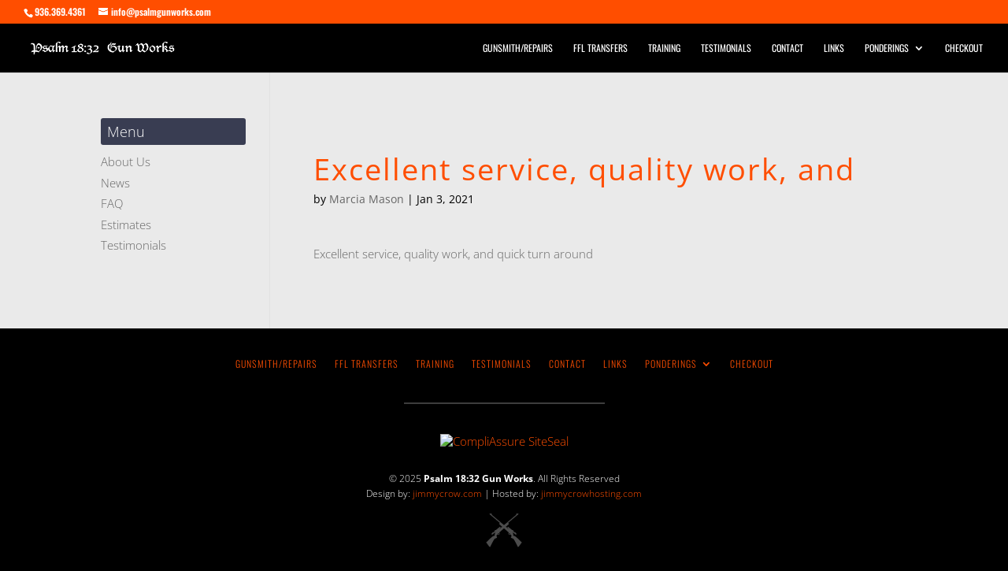

--- FILE ---
content_type: text/css
request_url: https://psalmgunworks.com/wp-content/themes/PacificGrove/style.css
body_size: 2811
content:
/*
Theme Name: Pacific Grove
Theme URI: http://quiroz.co/themes/pacificgrove2/
Description: A Premium Child Divi Theme for Divi
Author: Geno Quiroz
Author URI: http://montereypremier.com/
Template: Divi
Version: 1.5
*/

@import url('../Divi/style.css');


/*---------------------------------------------*/
/* CUSTOM CSS FOR PACIFIC GROVE BY GENO QUIROZ */
/*      COMPATIBLE WITH DIVI 2.4 AND UP        */
/*---------------------------------------------*/


/*------------------------------------------------*/
/*------------------------------------------------*/
/*--------------------[GENERAL]-------------------*/
/*------------------------------------------------*/
/*------------------------------------------------*/

#main-content {background-color: #eaeaea;}


/* custom lines variations */
	hr.line-orange {
    		border: 0;
    		height: 4px;
    		background-color: #ff4e00;
    		width: 200px;
    		margin-top: 15px;}

/* comment form submit button */
	.form-submit input {color: #ff4e00;}


/*------------------------------------------------*/
/*-----------------[HEADER-MENU]------------------*/
/*------------------------------------------------*/

/* drop down menu background color */
	#main-header, #main-header .nav li ul, .et-search-form, #main-header .et_mobile_menu { background-color: #000!important;}
/* sub menu */
	ul.sub-menu {
    		background-color: #000!important;
    		padding: 5px!important;}
	#top-menu li li {padding: 0 0px; margin: 0;}
	#top-menu li li a {padding: 5px 10px;}
	#top-menu li li a:hover {color:#ff4e00!important;}

/* mobile menu */
	.nav ul li a:hover, .et_mobile_menu li a:hover {color: #ff4e00;}
	.et_mobile_menu {border-top: 3px solid #ff4e00;}




/*------------------------------------------------*/
/*-----------------[HOMEPAGE]---------------------*/
/*------------------------------------------------*/

/* homepage header */
	.header-home {height: 100vh;}
	.header-home .mejs-mediaelement { 
		-webkit-filter: grayscale(1) brightness(40%);
  		filter: grayscale(1) brightness(40%);}
	.header-home-row {
    		position: relative;
    		top: 40%;
    		transform: translateY(-50%);}
	.home-down-button .et-pb-icon {
    		font-size: 44px;
    		margin-left: -7px;
    		opacity: .5;
		-moz-transition: all 0.4s ease-in-out; 
		-webkit-transition: all 0.4s ease-in-out; 
		transition: all 0.4s ease-in-out; }
	.home-down-button  .et-pb-icon:hover {
    		font-size: 66px;
    		margin-left: -10px;
    		opacity: 1;}

/* section with 4 blurbs */
	.home-section-blurbs h4 {font-weight: 900;}
	.home-section-blurbs .et_pb_blurb {height:95px;}

/* section with 3 blurbs - larger icons */
	.blurb-section-largeicons .et-pb-icon-circle {font-size: 80px;}

/* about pg section */
	.about-pg-row .et_pb_column.et_pb_column_2_3 {float: right;}

/* testimonial slider */
	.testimonial-slider-section .et_pb_slide_description { width: 80%!important;}
	.testimonial-quote {font-size: 157px; line-height: 0px;}
	.testimonial-slider img {height:125px; width:125px; border-radius:62px;}

/* gallery */
	.et_overlay {border: 0px solid #000;}

/*------------------------------------------------*/
/*-------------[Custom Subscribe Demo]------------*/
/*------------------------------------------------*/
 
.demo-subscribe-section {padding: 0px!important;}
.demo-subscribe-section .et_pb_row {padding: 0px!important;}
.demo-subscribe-section .et_pb_newsletter{padding: 0px 0px;}
.demo-subscribe-section .et_pb_newsletter_description {padding: 0 0 0 0; width: 50%; margin: 0;}
.demo-subscribe-section .et_pb_newsletter_description p {padding: 19px 20px 0px 0px;}
 
.demo-subscribe-section .et_pb_newsletter_form {width: 50%; padding-left: 5px; height:60px; padding-top: 16px;}
.demo-subscribe-section .et_pb_newsletter_form p {display: inline-block; margin-right: 10px; padding: 0px; padding-bottom:10px;}
.demo-subscribe-section .et_pb_newsletter_form p input {
	font-size: 14px; 
	padding: 6px 4% !important; 
	width: 160px; 
	border-radius: 0px!important; 
	color:#fff; 
	background-color: #424242; }
 
.demo-subscribe-section .et_pb_button {
    font-size: 13px;
    padding: 0.3em 1em;
    background: #FF5C26;
    border: 0px solid;
    -moz-border-radius: 0px;
    -webkit-border-radius: 0px;
    border-radius: 0px;}

.demo-subscribe-section .et_pb_button:hover {padding-right: 30px; background-color:#bb2500;}
.demo-subscribe-section .et_pb_button:hover:after {font-size: 17px; padding-left:5px; top: 6px;}
.demo-subscribe-section .et_pb_button:after {font-size: 17px; content: "\e010"; top: 6px;}

.demo-subscribe-section .et_pb_newsletter_form p:nth-child(3) {display: none;}
.demo-subscribe-section .et_pb_newsletter_result { padding-top: 0px; margin-top: -15px;}
.demo-subscribe-section h2.et_pb_subscribed {font-size: 17px; padding-top: 3px;}
 
@media only screen and (max-width: 1110px) {
    .demo-subscribe-section .et_pb_newsletter_description {width: 35%;}
    .demo-subscribe-section .et_pb_newsletter_description p {padding: 9px 20px 0px 0px;}
    .demo-subscribe-section .et_pb_newsletter_form {width: 65%;}
}
 
@media only screen and (max-width: 980px) {
    .demo-subscribe-section .et_pb_newsletter_description {width: 100%; text-align:center;}
    .demo-subscribe-section .et_pb_newsletter_description p { text-align: center!important;}
    .demo-subscribe-section .et_pb_newsletter_form {width: 100%; text-align:center;}
}
 
@media only screen and (max-width: 570px) {
    .demo-subscribe-section .et_pb_newsletter_form {height:100px; padding-top:17px;}
    .demo-subscribe-section .et_pb_newsletter_button {margin-left: 0px;}
}
 
@media only screen and (max-width: 550px) {
    .demo-subscribe-section .et_pb_newsletter_form {height:130px;}
    .demo-subscribe-section .et_pb_newsletter_button {margin-left: 0px;}
}
 
@media only screen and (max-width: 460px) {
.demo-subscribe-section .et_pb_newsletter_form {height: 168px;}
.demo-subscribe-section .et_pb_newsletter_form {width: 63%; margin-left: 17%;}
 
}
 
@media only screen and (max-width: 360px) {
.demo-subscribe-section .et_pb_newsletter_form {width: 77%; margin-left: 10%;}
.demo-subscribe-section .et_pb_newsletter_button { margin-left: 45px;}
}
 
/*-------------[End Custom Subscribe]-------------*/
/*````````````````````````````````````````````````*/
/*````````````````````````````````````````````````*/





/*------------------------------------------------*/
/*----------------[PROJECT PAGES]-----------------*/
/*------------------------------------------------*/

.project-header-section h1 {font-size:77px; font-weight:900;}

.project-results-section img {
    z-index: 1;
    position: relative;
    margin-bottom: -94px;}


/*------------------------------------------------*/
/*------------------[BLOG PAGES]------------------*/
/*------------------------------------------------*/

/*feature thumbnails alongside post titles on blog page*/
 
.et_pb_post a img{
  max-width: 250px!important;   
  float: left;
  left: 0;
  padding-right: 14px;}
 
@media only screen and (max-width: 980px) {
.et_pb_post a img{
  float:none;
  max-width: 250px!important;}}


/* comment form */

	#commentform textarea, #commentform input[type="text"] {
	    padding: 12px;
	    color: #999;
	    background-color: #fff;
	    border: none;
	    font-size: 18px;}


/* remove that bottom margin caused by footer js */
	.single .et_pb_post {margin-bottom: 0;padding-bottom: 0;}
	#left-area {padding-bottom:0;}

/*------------------------------------------------*/
/*------------------[SIDEBARS]--------------------*/
/*------------------------------------------------*/

/* widget titles */
	h4.widgettitle {
    		background-color: #393d52;
    		padding: 8px;
    		color: #fff;
    		border-radius: 3px;
    		margin-bottom: 12px;}

/*sidebar search widget button */
	.widget_search #searchsubmit {background-color: #ff4e00; color: #fff!important;}

/* move sidebar to the left on archive pages */
	@media only screen and ( min-width: 980px ) {
		.et_right_sidebar #left-area {
			float: right;
			padding-left: 5.5%;
			padding-right: 0;}
		.et_right_sidebar #sidebar {
			padding-left: 0;
			padding-right: 30px;}
		.et_right_sidebar #main-content .container::before {
			left: 20.875% !important;
			right: auto !important;}}

/*------------------------------------------------*/
/*----------------[CONTACT FORM]------------------*/
/*------------------------------------------------*/

.contact-form-section {border-bottom: 2px solid #ff4e00; padding-bottom:50px!important;}

.contact-form-section::before, .contact-form-section::after {
    position: absolute;
    content: '';
    pointer-events: none;
    left: 50%;
    width: 100px;
    height: 100px;
    -webkit-transform: translateX(-50%) rotate(45deg);
    transform: translateX(-50%) rotate(45deg);
}

.contact-form-section::after {
    bottom: -52px;
    z-index: 10;
    background: inherit;
    border-bottom: 2px solid #ff4e00;
    border-right: 2px solid #ff4e00;
    border-radius: 4px;
    border-top: 2px solid #eaeaea;
    border-left: 2px solid #eaeaea;
}

/* contact form input box background color */
	.et_pb_contact p input, .et_pb_contact p textarea {background-color: #fff;}


/*------------------------------------------------*/
/*---------------[FOOTER MODULE]------------------*/
/*------------------------------------------------*/

/* connect bar */
	.connect-section .et_pb_text {
    		font-size: 24px;
    		font-weight: 700;
    		padding-top: 5px;
		line-height: 1.4em;
    		text-transform: uppercase;
    		letter-spacing: 1px;}
	.connect-section-mobile .et_pb_text {
    		font-size: 14px;
    		font-weight: 700;
    		padding-top: 5px;
    		text-transform: uppercase;
    		letter-spacing: 1px;}
	.connect-section .et_pb_social_media_follow {float: right;}
	.connect-section .et_pb_social_media_follow li a.icon::before {color: #ed5927;}
	.connect-section .et_pb_social_media_follow li a.icon:hover::before {color: #80280b;}


/* page builder footer modules */
	.footer-module h2 {
    		color: #eee!important;
    		font-size: 16px;
    		text-transform: uppercase;
    		margin-bottom: 10px;
    		letter-spacing: -0.1px;
    		font-weight: 500;
    		font-family: 'Josefin Sans', sans-serif;

	.footer-module p {
    		color: #999999;
 		font-family: sans-serif;
    		font-size: 13px;
    		line-height: 19.4px;
    		font-weight: 300;
    		padding-bottom: 0px;}

	.footer-module li {
    		font-family: sans-serif;
    		font-size: 13px;
    		line-height: 19.4px;
    		font-weight: 300;
    		padding-bottom: 4px;
    		letter-spacing: 2px;}

	.entry-content ul {
    		list-style-type: none!important;
   		padding: 0 0 2px 0px!important;}

	.footer-module li a { color: #999999;}

	.footer-module li a:hover {color: #ff4e00;}
	.footer-module a:hover {color: #ff4e00;}

/*------------------------------------------------*/
/*-----------[STANDARD DIVI FOOTER]---------------*/
/*------------------------------------------------*/


#footer-bottom {
	background-color: #000000;
	z-index: 9999999;
	position: relative;
	font-size: 12px; 
	padding-bottom: 50px;}

#footer-info, #footer-info a {color: #E0E0E0; text-align:center; float: none;}

/*------------------------------------------------*/
/*--------------------[RWD]-----------------------*/
/*------------------------------------------------*/

	@media only screen and ( max-width: 1150px ) {
		#logo {max-height: 35%;}
		#et-top-navigation { padding-left: 300px!important;}
		.project-header-section h1 {font-size: 45px!important;}}

	@media only screen and (max-width : 980px) {
		.et-search-form input {background: #000; width: 200%;}
		.about-pg-section .left {display: none;}
		.about-pg-section .right {padding-right: 10px!important;padding-left: 10px!important;}
		.connect-section .et_pb_column {margin-bottom: 0px; width: 50%!important;}
		.et_pb_section {padding: 0px 0;}
		.et_pb_row_6:before {display:none!important;}
		.footer-module-section {padding-top: 30px;}
		.single-post .et_pb_widget_area {display: none;}
		.et_pb_title_featured_container img {padding-top: 80px;}}

	@media only screen and ( max-width: 767px ) {
		.header-home-row {top: 0px; transform: none;}
		#fixed-blurbs {display: none;}
		.connect-section .et_pb_column {margin-bottom: 0px; width: 100%!important;}
		.connect-section .et_pb_text { text-align: center; padding-bottom: 12px;}
		.connect-section .et_pb_social_media_follow {
    			float: none;
    			margin-right: auto;
    			margin-left: auto;
    			display: table;}}


	@media only screen and (max-width : 568px) {
		.et_pb_text.et_pb_module.et_pb_bg_layout_dark.et_pb_text_align_right.header-module.et_pb_text_0 {
    			padding-right: 30px!important;
    			padding-left: 30px!important;
    			padding-top: 150px!important;
    			padding-bottom: 105px!important;}
		#fixed-blurbs {display: none;}
		.testimonial-slider-row {margin: 0px; width: 100%;}
		.et_pb_promo.et_pb_module.et_pb_bg_layout_dark.et_pb_text_align_center.cta-module {
    			padding-right: 10px!important;
    			padding-left: 10px!important;
    			padding-top: 85px!important;
    			padding-bottom: 90px!important;}
		.cta-module h2 {font-size: 24px!important; line-height: 30px!important;}
		.cta-module .et_pb_promo_description p:last-of-type {
    			font-size: 14px;
    			padding-right: 25px;
    			padding-left: 25px;
    			padding-top: 15px;
    			padding-bottom: 15px;}
		ul.et_pb_social_media_follow {padding-bottom: 12px;}}

	@media only screen and ( max-width: 414px ) {
		.header-home-row {top: 20px;}
		.right p {font-size: 15px;}
		.connect-section .et_pb_text {font-size: 14px;}
		.et_pb_social_media_follow li a.icon {height: 27px;width: 27px;}
		.et_pb_social_media_follow li a { margin-right: 6px;}
		.cta-module .et_pb_promo_description p:last-of-type {padding-bottom: 15px; padding-top: 16px; font-size: 15px;}}

	@media only screen and (max-width: 360px) {
		.demo-subscribe-section .et_pb_newsletter_button {margin-left: 0px;}}


/*------------------------------------------------*/
/*------------------------------------------------*/
/*------------------------------------------------*/
/*---[ADD YOUR CUSTOMIZATION BELOW THIS LINE]-----*/
/*------------------------------------------------*/
/*------------------------------------------------*/
/*------------------------------------------------*/





--- FILE ---
content_type: text/css
request_url: https://psalmgunworks.com/wp-content/et-cache/global/et-divi-customizer-global.min.css?ver=1748627864
body_size: 1739
content:
body,.et_pb_column_1_2 .et_quote_content blockquote cite,.et_pb_column_1_2 .et_link_content a.et_link_main_url,.et_pb_column_1_3 .et_quote_content blockquote cite,.et_pb_column_3_8 .et_quote_content blockquote cite,.et_pb_column_1_4 .et_quote_content blockquote cite,.et_pb_blog_grid .et_quote_content blockquote cite,.et_pb_column_1_3 .et_link_content a.et_link_main_url,.et_pb_column_3_8 .et_link_content a.et_link_main_url,.et_pb_column_1_4 .et_link_content a.et_link_main_url,.et_pb_blog_grid .et_link_content a.et_link_main_url,body .et_pb_bg_layout_light .et_pb_post p,body .et_pb_bg_layout_dark .et_pb_post p{font-size:15px}.et_pb_slide_content,.et_pb_best_value{font-size:17px}body{line-height:1.3em}#et_search_icon:hover,.mobile_menu_bar:before,.mobile_menu_bar:after,.et_toggle_slide_menu:after,.et-social-icon a:hover,.et_pb_sum,.et_pb_pricing li a,.et_pb_pricing_table_button,.et_overlay:before,.entry-summary p.price ins,.et_pb_member_social_links a:hover,.et_pb_widget li a:hover,.et_pb_filterable_portfolio .et_pb_portfolio_filters li a.active,.et_pb_filterable_portfolio .et_pb_portofolio_pagination ul li a.active,.et_pb_gallery .et_pb_gallery_pagination ul li a.active,.wp-pagenavi span.current,.wp-pagenavi a:hover,.nav-single a,.tagged_as a,.posted_in a{color:#ff4e00}.et_pb_contact_submit,.et_password_protected_form .et_submit_button,.et_pb_bg_layout_light .et_pb_newsletter_button,.comment-reply-link,.form-submit .et_pb_button,.et_pb_bg_layout_light .et_pb_promo_button,.et_pb_bg_layout_light .et_pb_more_button,.et_pb_contact p input[type="checkbox"]:checked+label i:before,.et_pb_bg_layout_light.et_pb_module.et_pb_button{color:#ff4e00}.footer-widget h4{color:#ff4e00}.et-search-form,.nav li ul,.et_mobile_menu,.footer-widget li:before,.et_pb_pricing li:before,blockquote{border-color:#ff4e00}.et_pb_counter_amount,.et_pb_featured_table .et_pb_pricing_heading,.et_quote_content,.et_link_content,.et_audio_content,.et_pb_post_slider.et_pb_bg_layout_dark,.et_slide_in_menu_container,.et_pb_contact p input[type="radio"]:checked+label i:before{background-color:#ff4e00}a{color:#ff4e00}.et_secondary_nav_enabled #page-container #top-header{background-color:#ff4e00!important}#et-secondary-nav li ul{background-color:#ff4e00}#et-secondary-nav li ul{background-color:#000000}.et_header_style_centered .mobile_nav .select_page,.et_header_style_split .mobile_nav .select_page,.et_nav_text_color_light #top-menu>li>a,.et_nav_text_color_dark #top-menu>li>a,#top-menu a,.et_mobile_menu li a,.et_nav_text_color_light .et_mobile_menu li a,.et_nav_text_color_dark .et_mobile_menu li a,#et_search_icon:before,.et_search_form_container input,span.et_close_search_field:after,#et-top-navigation .et-cart-info{color:#ffffff}.et_search_form_container input::-moz-placeholder{color:#ffffff}.et_search_form_container input::-webkit-input-placeholder{color:#ffffff}.et_search_form_container input:-ms-input-placeholder{color:#ffffff}#top-menu li a{font-size:12px}body.et_vertical_nav .container.et_search_form_container .et-search-form input{font-size:12px!important}#top-menu li a,.et_search_form_container input{font-weight:normal;font-style:normal;text-transform:uppercase;text-decoration:none}.et_search_form_container input::-moz-placeholder{font-weight:normal;font-style:normal;text-transform:uppercase;text-decoration:none}.et_search_form_container input::-webkit-input-placeholder{font-weight:normal;font-style:normal;text-transform:uppercase;text-decoration:none}.et_search_form_container input:-ms-input-placeholder{font-weight:normal;font-style:normal;text-transform:uppercase;text-decoration:none}#top-menu li.current-menu-ancestor>a,#top-menu li.current-menu-item>a,#top-menu li.current_page_item>a{color:#ffffff}#main-footer{background-color:#0a0a0a}#main-footer .footer-widget h4,#main-footer .widget_block h1,#main-footer .widget_block h2,#main-footer .widget_block h3,#main-footer .widget_block h4,#main-footer .widget_block h5,#main-footer .widget_block h6{color:#ff4e00}.footer-widget li:before{border-color:#ff4e00}.footer-widget,.footer-widget li,.footer-widget li a,#footer-info{font-size:12px}#footer-widgets .footer-widget li:before{top:7.2px}#et-footer-nav{background-color:#000000}.bottom-nav,.bottom-nav a,.bottom-nav li.current-menu-item a{color:#ffffff}#et-footer-nav .bottom-nav li.current-menu-item a{color:#ffffff}#footer-bottom{background-color:#000000}#footer-info,#footer-info a{color:#ffffff}#footer-info{font-size:13px}@media only screen and (min-width:981px){.et_header_style_left #et-top-navigation,.et_header_style_split #et-top-navigation{padding:24px 0 0 0}.et_header_style_left #et-top-navigation nav>ul>li>a,.et_header_style_split #et-top-navigation nav>ul>li>a{padding-bottom:24px}.et_header_style_split .centered-inline-logo-wrap{width:48px;margin:-48px 0}.et_header_style_split .centered-inline-logo-wrap #logo{max-height:48px}.et_pb_svg_logo.et_header_style_split .centered-inline-logo-wrap #logo{height:48px}.et_header_style_centered #top-menu>li>a{padding-bottom:9px}.et_header_style_slide #et-top-navigation,.et_header_style_fullscreen #et-top-navigation{padding:15px 0 15px 0!important}.et_header_style_centered #main-header .logo_container{height:48px}#logo{max-height:30%}.et_pb_svg_logo #logo{height:30%}.et_header_style_centered.et_hide_primary_logo #main-header:not(.et-fixed-header) .logo_container,.et_header_style_centered.et_hide_fixed_logo #main-header.et-fixed-header .logo_container{height:8.64px}.et_header_style_left .et-fixed-header #et-top-navigation,.et_header_style_split .et-fixed-header #et-top-navigation{padding:24px 0 0 0}.et_header_style_left .et-fixed-header #et-top-navigation nav>ul>li>a,.et_header_style_split .et-fixed-header #et-top-navigation nav>ul>li>a{padding-bottom:24px}.et_header_style_centered header#main-header.et-fixed-header .logo_container{height:48px}.et_header_style_split #main-header.et-fixed-header .centered-inline-logo-wrap{width:48px;margin:-48px 0}.et_header_style_split .et-fixed-header .centered-inline-logo-wrap #logo{max-height:48px}.et_pb_svg_logo.et_header_style_split .et-fixed-header .centered-inline-logo-wrap #logo{height:48px}.et_header_style_slide .et-fixed-header #et-top-navigation,.et_header_style_fullscreen .et-fixed-header #et-top-navigation{padding:15px 0 15px 0!important}.et_fixed_nav #page-container .et-fixed-header#top-header{background-color:#ff4e00!important}.et_fixed_nav #page-container .et-fixed-header#top-header #et-secondary-nav li ul{background-color:#ff4e00}.et-fixed-header #top-menu a,.et-fixed-header #et_search_icon:before,.et-fixed-header #et_top_search .et-search-form input,.et-fixed-header .et_search_form_container input,.et-fixed-header .et_close_search_field:after,.et-fixed-header #et-top-navigation .et-cart-info{color:#ffffff!important}.et-fixed-header .et_search_form_container input::-moz-placeholder{color:#ffffff!important}.et-fixed-header .et_search_form_container input::-webkit-input-placeholder{color:#ffffff!important}.et-fixed-header .et_search_form_container input:-ms-input-placeholder{color:#ffffff!important}.et-fixed-header #top-menu li.current-menu-ancestor>a,.et-fixed-header #top-menu li.current-menu-item>a,.et-fixed-header #top-menu li.current_page_item>a{color:#ffffff!important}}@media only screen and (min-width:1350px){.et_pb_row{padding:27px 0}.et_pb_section{padding:54px 0}.single.et_pb_pagebuilder_layout.et_full_width_page .et_post_meta_wrapper{padding-top:81px}.et_pb_fullwidth_section{padding:0}}	h1,h2,h3,h4,h5,h6{font-family:'Open Sans',Helvetica,Arial,Lucida,sans-serif;font-weight:300}body,input,textarea,select{font-family:'Open Sans',Helvetica,Arial,Lucida,sans-serif;font-weight:300}#main-header,#et-top-navigation{font-family:'Oswald',Helvetica,Arial,Lucida,sans-serif}#top-header .container{font-family:'Oswald',Helvetica,Arial,Lucida,sans-serif}.allblurbs-psalm p{font-size:14px!important;line-height:1.2em}.et_pb_blurb h4 a{font-size:600;color:#2b2b2b;font-size:21px;line-height:1.3em;font-family:'Josefin Sans'}h6{color:#ffffff;font-family:'Josefin Sans';font-size:17px;font-style:normal;font-weight:600;letter-spacing:1px;line-height:1.5;text-transform:uppercase}@media (max-width:980px){.et_header_style_left #logo,.et_header_style_split #logo{max-width:36%}}@media only screen and (max-width:1120px){#top-menu-nav,#top-menu{display:none}#et_top_search{display:none}#et_mobile_nav_menu{display:block}}.et_social_sidebar_networks.et_social_visible_sidebar.et_social_slideright et_social_animated et_social_rectangle.et_social_sidebar_flip et_social_mobile_on{top:700px}.et_pb_post a img{padding-right:0px}h1.entry-title{padding-top:45px;color:#ff4e00;font-weight:500;letter-spacing:2px;font-size:38px}p.post-meta{color:#000;font-weight:500}#left-area{padding-bottom:85px}.et_pb_post h2 a{text-decoration:none;color:#ff4e00;text-transform:uppercase}.et_pb_blog_grid h2{font-size:16px;line-height:2.5em}a.more-link{padding:10px;display:flex;color:#fff;background:#ff4e00;text-transform:uppercase;margin-top:10px;text-align:center!important;font-weight:500}a:hover.more-link{padding:10px;display:flex;color:#fff;background:#000;text-transform:uppercase;margin-top:10px;text-align:center!important}.page-id-1163 hr{display:block;border-width:1px;border-color:#726549;margin-bottom:60px;margin-top:20px}.page-id-1163 hr:last-child{display:block;border-width:1px;border-color:#726549;margin-bottom:60px;margin-top:36px}@media only screen and (min-width:981px){.et-fixed-header #top-menu li.current-menu-ancestor>a:hover,.et-fixed-header #top-menu li.current-menu-item>a:hover{color:#ff4e00!important}}.et-fixed-header #top-menu li.current-menu-item>a:hover{color:#ff4e00!important}#footer-widgets{padding-top:20px;padding-bottom:0;margin-bottom:-50px}#footer-bottom{background-color:#000000!important;z-index:9999;position:relative;font-size:12px;padding-bottom:50px}.et_pb_blurb_container p{font-size:16px}.page-id-399 p{font-size:14px;line-height:1.4}.page-id-1113 p{font-size:14px;line-height:1.4}.page-id-1114 p{font-size:14px;line-height:1.4}.et_pb_gallery_item.et_pb_grid_item{clear:none!important;margin:0 2% 2% 0!important;width:31.3%!important}.et_pb_gallery_item.et_pb_grid_item:nth-child(3n){margin-right:0!important}.bottom-nav,.bottom-nav a{text-align:center}#footer-info{width:100%}.bottom-nav{padding-top:15px;padding-bottom:0;padding-left:26px}#footer-bottom{padding:10px 0 25px}#footer-bottom p{margin-top:20px;line-height:1.8}

--- FILE ---
content_type: text/javascript; charset=utf-8
request_url: https://www.rapidscansecure.com/siteseal/siteseal.js?code=116,1878F8DD67D55DFC6CB89E000FB0C85390153F39
body_size: 895
content:
document.write('<a href="#" style="text-decoration:none;" onClick="javascript:window.open(\'https://www.rapidscansecure.com/siteseal/Verify.aspx?code=116,1878F8DD67D55DFC6CB89E000FB0C85390153F39\', \'Verification\',  \'location=no, toolbar=no, resizable=no, scrollbars=yes, directories=no, status=no,top=100,left=100, width=960, height=526\'); return false;"><img alt="CompliAssure SiteSeal" src="https://www.rapidscansecure.com/siteseal/Seal.aspx?code=116,1878F8DD67D55DFC6CB89E000FB0C85390153F39" border="0" /></a>')

--- FILE ---
content_type: text/javascript
request_url: https://psalmgunworks.com/wp-content/uploads/wtfdivi/wp_footer.js
body_size: -456
content:
jQuery(function($){$('.et-social-icons:not(:has(.et-social-linkedin))').append('<li class="et-social-icon et-social-linkedin"><a href="https://www.linkedin.com/in/psalm-gun-works-6aa987123" class="icon" alt="LinkedIn" aria-label="LinkedIn"><span>LinkedIn</span></a></li>&nbsp;');});

--- FILE ---
content_type: image/svg+xml
request_url: https://psalmgunworks.com/wp-content/uploads/2021/01/Psalm_18_32-Gunworks_preloader-80px.svg
body_size: 309
content:
<?xml version="1.0" encoding="utf-8"?>
<!-- Generator: Adobe Illustrator 25.0.1, SVG Export Plug-In . SVG Version: 6.00 Build 0)  -->
<svg version="1.1" id="_x2014_ÎÓÈ_1" xmlns="http://www.w3.org/2000/svg" xmlns:xlink="http://www.w3.org/1999/xlink" x="0px"
	 y="0px" viewBox="0 0 80 80" style="enable-background:new 0 0 80 80;" xml:space="preserve">
<style type="text/css">
	.st0{fill-rule:evenodd;clip-rule:evenodd;fill:#FFFFFF;}
</style>
<path class="st0" d="M72.1,60.6c0,0-8-7.7-9.6-8.1c-1.6-0.4-2.9-0.8-2.9-0.8l-0.9-6.6l-3.9-3.5l0.2-0.5l10.2,8.2l1.1-1.7l-2.3-1.9
	l0.3-0.7l-0.6-0.7L62.7,45l-3.5-3.1l0-1.3l-0.6-0.6L57.2,40l-8.8-7.1l-1.3,1.5l2.8,2.3l-1.1,0.6l-5.3-4.6l4.4-3.9
	c0,0,2.3-1.6,1.3-3.1c-1-1.5-0.6-1.4-0.6-1.4L70.3,6L69.6,5l-1.3,0.8l-1.1-1l-1.3,1.2l-0.1,1.9L40,29.5L14.2,7.8l-0.1-1.9l-1.3-1.2
	l-1.1,1L10.4,5L9.7,6l21.6,18.1c0,0,0.4-0.1-0.6,1.4c-1,1.5,1.3,3.1,1.3,3.1l4.4,3.9l-5.3,4.6l-1.1-0.6l2.8-2.3l-1.3-1.5L22.8,40
	l-1.4-0.1l-0.6,0.6l0,1.3L17.3,45l-0.9-0.8l-0.6,0.7l0.3,0.7l-2.3,1.9l1.1,1.7l10.2-8.2l0.2,0.5l-3.9,3.5l-0.9,6.6
	c0,0-1.4,0.4-2.9,0.8C16,53,7.9,60.6,7.9,60.6l-5.1,5c0,0,7,10.2,7.6,9.6c0.6-0.6,8.4-17.8,10.7-18c2.2-0.3,3.1-1,3.8-1.6
	c0.8-0.6-1.9-2.8-0.3-5.5c1.6-2.7,0.7-1.6,2.2-0.7c1.6,0.9,4.3-1.4,3.6-2.6c-0.7-1.1-0.6-2.2-0.6-2.2L40,35.7l10.1,8.8
	c0,0,0.2,1.1-0.6,2.2c-0.7,1.1,2,3.5,3.6,2.6c1.6-0.9,0.6-2,2.2,0.7c1.6,2.7-1,4.9-0.3,5.5c0.8,0.6,1.6,1.4,3.9,1.6
	c2.2,0.3,10.1,17.5,10.7,18c0.6,0.6,7.6-9.6,7.6-9.6L72.1,60.6z M28.8,48.9c-1,0.8-2.6-1.1-2.6-1.1l2.5-2c0,0,1,0.6,1.1,1.2
	C30,47.7,29.3,48.5,28.8,48.9z M51.2,48.9c-0.5-0.4-1.2-1.2-1-1.9c0.1-0.6,1.1-1.2,1.1-1.2l2.5,2C53.8,47.8,52.2,49.6,51.2,48.9z"/>
</svg>


--- FILE ---
content_type: text/plain
request_url: https://www.google-analytics.com/j/collect?v=1&_v=j102&a=1525192001&t=pageview&_s=1&dl=https%3A%2F%2Fpsalmgunworks.com%2Ftestimonial%2Fexcellent-service-quality-work-and%2F&ul=en-us%40posix&dt=Excellent%20service%2C%20quality%20work%2C%20and%20%7C%20Psalm%2018%3A32%20Gunworks&sr=1280x720&vp=1280x720&_u=IEBAAEABAAAAACAAI~&jid=141304040&gjid=1413408013&cid=1397610132.1768382926&tid=UA-80322902-1&_gid=693697850.1768382926&_r=1&_slc=1&z=1495356289
body_size: -451
content:
2,cG-VGPZMQ81VW